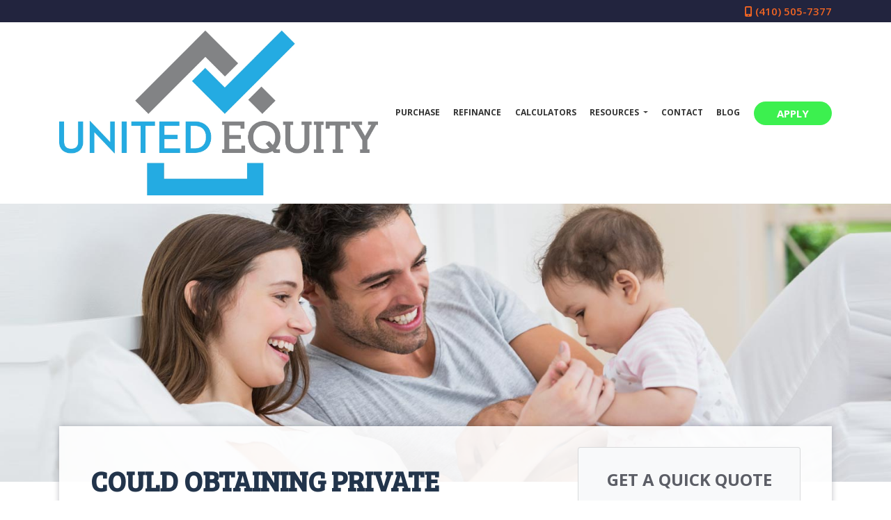

--- FILE ---
content_type: text/html; charset=UTF-8
request_url: https://www.unitedequitylending.com/mortgage-basics/private-mortgage-insurance/qualify-for-larger-loan/
body_size: 15939
content:
<!DOCTYPE html>
<html lang="en">
    <head>
        
<meta charset="utf-8">
<meta name="viewport" content="width=device-width, initial-scale=1, shrink-to-fit=no">

<!-- Styles -->
<link rel="stylesheet" href="https://cdn.jsdelivr.net/npm/bootstrap@4.6.0/dist/css/bootstrap.min.css" integrity="sha384-B0vP5xmATw1+K9KRQjQERJvTumQW0nPEzvF6L/Z6nronJ3oUOFUFpCjEUQouq2+l" crossorigin="anonymous">
<link rel="stylesheet" href="https://dewxhomav0pek.cloudfront.net/css/barebones.css">
<link rel="stylesheet" href="https://cdn.lenderhomepage.com/themes/responsivetemplate56/css/custom.minified.css" />
<link rel="stylesheet" href="https://cdn.lenderhomepage.com/css/form-builder-overwrites.minified.css" />

<!-- Fonts -->
<link href="https://fonts.googleapis.com/css2?family=Open+Sans:ital,wght@0,300;0,400;0,600;0,700;1,300;1,400;1,600&display=swap" rel="stylesheet">
<link href="https://fonts.googleapis.com/css2?family=Kameron:wght@400;700&display=swap" rel="stylesheet">
<link href="https://fonts.googleapis.com/css2?family=Bree+Serif&display=swap" rel="stylesheet">
<link href="https://fonts.googleapis.com/css2?family=Asap:ital,wght@0,400;0,500;0,600;0,700;1,400;1,500;1,600;1,700&display=swap" rel="stylesheet">
<link href="https://fonts.googleapis.com/css2?family=Roboto+Slab:wght@700;800;900&display=swap" rel="stylesheet">

<!-- Scripts -->
<script src="https://code.jquery.com/jquery-3.6.0.min.js" integrity="sha256-/xUj+3OJU5yExlq6GSYGSHk7tPXikynS7ogEvDej/m4=" crossorigin="anonymous"></script>
<script src="https://code.jquery.com/jquery-migrate-3.3.2.min.js" integrity="sha256-Ap4KLoCf1rXb52q+i3p0k2vjBsmownyBTE1EqlRiMwA=" crossorigin="anonymous"></script>
<script src="https://cdn.jsdelivr.net/npm/bootstrap@4.6.0/dist/js/bootstrap.bundle.min.js" integrity="sha384-Piv4xVNRyMGpqkS2by6br4gNJ7DXjqk09RmUpJ8jgGtD7zP9yug3goQfGII0yAns" crossorigin="anonymous"></script>

<script>
    var lhpglobals = {loDropdownData: {selectText: '<i class="fas fa-map-marker-alt"></i> FIND LOAN OFFICER'}};

    $(function() {
        var header = $(".clearHeader");
        $(window).scroll(function() {
            var scroll = $(window).scrollTop();

            if (scroll >= 100) {
                header.removeClass('clearHeader').addClass("bg-white");
            } else {
                header.removeClass("bg-white").addClass('clearHeader');
            }
        });
    });
</script>

<title>PMI and Larger Loans</title>
<meta name="keywords" content="will pmi get me a bigger loan, private mortgage insurance benefits, down payment advice" />
<meta name="description" content="This page contains information about PMI helping borrowers qualify for larger loan amounts." />
<meta name="LHP-identifier" content="82980f9e77100777e57508bfe55655e9" />
<meta property="og:title" content="PMI and Larger Loans" />
<meta name="twitter:card" content="summary_large_image">
<meta name="twitter:title" content="PMI and Larger Loans" />
<meta property="og:description" content="This page contains information about PMI helping borrowers qualify for larger loan amounts." />
<meta name="twitter:description" content="This page contains information about PMI helping borrowers qualify for larger loan amounts." />
<meta property="og:image" content="https://d3i17xsp2ml938.cloudfront.net/lhp/211337/uploads/9E4HiCkmACUnitedEquity.jpg" /><script src="https://cdn.lenderhomepage.com/js/domain-common.minified.js"></script>
<script src="https://kit.fontawesome.com/75d3050649.js"></script>
<link rel="stylesheet" href="https://cdn.lenderhomepage.com/css/domain-common.minified.css" />
<script type='text/javascript'>var _userway_config = {account: 'che6LPcYj9'};</script><script type='text/javascript' src='https://cdn.userway.org/widget.js'></script>
<script>
  var _paq = window._paq = window._paq || [];
  /* tracker methods like "setCustomDimension" should be called before "trackPageView" */
  _paq.push(['trackPageView']);
  _paq.push(['enableLinkTracking']);
  (function() {
    var u="//oov.lenderhomepagecdn.com/";
    _paq.push(['setTrackerUrl', u+'matomo.php']);
    _paq.push(['setSiteId', '42680']);
    var d=document, g=d.createElement('script'), s=d.getElementsByTagName('script')[0];
    g.async=true; g.src='https://d1lndjvmq55t3r.cloudfront.net/matomo.js'; s.parentNode.insertBefore(g,s);
  })();
</script>
<link rel="shortcut icon" href="https://d3i17xsp2ml938.cloudfront.net/lhp/211337/uploads/HqX7HwBKTjue_square.jpg" />    </head>

    <body>
        <header class="main-header">
    <div class="d-flex justify-content-center">
            </div>
    <div id="topbar" class="clearHeader">
        <div class="socialmedia">
    <div class="container">
        <div class="row">
            <div class="col-lg-12">
                <ul class="social-icons-ql">
                                                                                
                                                                                                                        <div class="text-right">
                        <a href="tel: (410) 505-7377"><span class="fa fa-mobile"></span> (410) 505-7377</a>
                    </div>
                </ul>
            </div>
        </div>
    </div>
</div>
        
        <nav class="navbar navbar-expand-lg navbar-dark">
            <div class="nav-container container">
                <a href="/" class="navbar-brand">
                                            <img src="https://d3i17xsp2ml938.cloudfront.net/lhp/211337/uploads/9E4HiCkmACUnitedEquity.jpg" alt="United Equity Lending, LLC logo" class="brand-logo img-fluid">
                                    </a>

                <a class="btn btn-primary ml-auto mr-1 d-lg-none d-xl-none" href="tel: (410) 505-7377" aria-label="Call Us"><i class="fa fa-phone"></i></a>
                <a class="btn btn-primary d-lg-none d-xl-none mr-1" type="button" data-toggle="collapse" data-target="#navbar-top" aria-controls="navbar-top" aria-expanded="false" aria-label="Toggle navigation"><i class="fa fa-bars"></i></a>

                <div class="collapse navbar-collapse" id="navbar-top">
                    <ul class="navbar-nav ml-auto">
                        <li class="nav-item"><a href="/home-purchase/" target="" class="nav-link text-nowrap">Purchase</a></li><li class="nav-item"><a href="/home-refinance/" target="" class="nav-link text-nowrap">Refinance</a></li><li class="nav-item"><a href="/mortgage-calculators/" target="" class="nav-link text-nowrap">Calculators</a></li><li class="dropdown nav-item"><a href="/mortgage-basics/" class="dropdown-toggle nav-link text-nowrap" data-toggle="dropdown" role="button" aria-haspopup="true" aria-expanded="false"
            >Resources <span class="caret"></span></a><ul class="dropdown-menu"><li class="nav-item"><a href="/loan-programs/" target="" class="nav-link text-nowrap">Loan Programs</a></li><li class="nav-item"><a href="/loan-process/" target="" class="nav-link text-nowrap">Loan Process</a></li><li class="nav-item"><a href="/mortgage-basics/" target="" class="nav-link text-nowrap">Mortgage Basics</a></li><li class="nav-item"><a href="/online-forms/" target="" class="nav-link text-nowrap">Online Forms</a></li><li class="nav-item"><a href="/faq/" target="" class="nav-link text-nowrap">FAQ</a></li></ul></li><li class="nav-item"><a href="/contact-us/" target="" class="nav-link text-nowrap">Contact</a></li><li class="nav-item"><a href="/blog/" target="" class="nav-link text-nowrap">Blog</a></li>                        <li class="dropdown nav-item">
                                                    </li>
                        <li class="nav-item">
                            <a class="btn apply-btn btn-primary" target="_blank" href="/apply-now/">APPLY</a>
                        </li>
                    </ul>
                </div>
            </div>
        </nav>

    </div>
</header>

        <main>
            <section class="innerbanner">
</section>

            <section>
                <div class="container">
                    <div class="row main-content">
                        <div class="col-lg-8">
                            <div class="lhp-edit text-left" data-edit-type="content" data-edit-field="_body">
                                <h1>Could Obtaining Private Mortgage Insurance (PMI) Help Me Qualify for a Larger Loan?</h1>
<p>Yes, it will help you obtain a larger loan, here&rsquo;s why. Let's say that you are a family with $42,000 Annual Gross Income and monthly revolving debts of $800 for car payment and credit cards, and you have $10,000 for your down payment and closing costs on a 7%-interest mortgage. Without PMI the maximum price you can afford is $44,600, but with PMI covering the lender's risk you now can buy a $62,300 house. PMI has afforded you 39% more house.</p>                            </div>
                                                    </div>
                        <div class="col-lg-4">
                            <div class="card">
                                    <div id="front-end-app"></div>

    <script src="https://dewxhomav0pek.cloudfront.net/form"
            data-form-id="1eaa1160-ce0b-4d21-bc1c-4dc494d0d41e"
            data-account-id="211337"
            data-site-owner-id="211337"
            data-loan-officer-id=""
            data-submit-to="/"
            data-redirect-to="/thank-you"></script>
                            </div>
                        </div>
                    </div>
                </div>
            </section>
        </main>

        <footer class="footer-container">
    <div class="container container-xl">
        <div class="row">
            <div class="col-lg-3 col-sm-6 p-2">
                <div class="lhp-edit" data-edit-type="global-replace" data-edit-field="stl_replace_about_us"><h3>About Us</h3>
<p>We've been helping customers afford the home of their dreams for many years and we love what we do.</p>
<p>Company NMLS: 2075266<br> <a href="http://www.nmlsconsumeraccess.org" target="_blank">www.nmlsconsumeraccess.org</a></p>
</div>
                <div class="footer__social">
                                            </div>
            </div>
            <div class="col-lg-3 col-sm-6 p-2 lhp-edit" data-edit-type="global-replace"
                data-edit-field="stl_replace_contact_info"><h3>Contact Us</h3>
<p>5230 Harvey Lane<br> Ellicott City, MD 21043<br> Phone: (410) 505-7377<br> <a href="mailto:%20info@unitedequitylending.com">info@unitedequitylending.com</a></p>
</div>
            <div class="col-lg-3 col-sm-6 p-2 lhp-edit" data-edit-type="global-replace"
                data-edit-field="stl_replace_footer_disclaimers"><h3>Disclaimers</h3>
<ul>
<li><a href="/legal/">Legal</a></li>
<li><a href="/privacy-policy/">Privacy Policy</a></li>
<li><a href="#" data-toggle="modal" data-target="#ada-modal">Accessibility Statement</a></li>
<li><a href="/site-map/">Site Map</a></li>
</ul>
</div>
            <div class="col-lg-3 col-sm-6 p-2 lhp-edit" data-edit-type="global-replace"
                data-edit-field="stl_replace_footer_resources"><h3>Resources</h3>
<ul>
<li><a href="/loan-programs/"> Loan Programs</a></li>
<li><a href="/loan-process/"> Loan Process</a></li>
<li><a href="/mortgage-basics/"> Mortgage Basics</a></li>
<li><a href="/online-forms/"> Online Forms</a></li>
<li><a href="/faq/"> FAQ</a></li>
</ul>
</div>
        </div>
    </div>

    <div class="footer-bot">
        <div class="container container-xl">
            <div class="row align-items-sm-center justify-content-sm-between">
                <div class="col-sm-6">
                    <p class="footmenu">
                        <img src="https://cdn.lenderhomepage.com/themes/responsivetemplate40/images/ehl-logo-vertical.png" width="62" alt="Equal Housing Lender footer logo">
                    </p>
                </div>
                <div class="col-sm-4 footer__referral text-sm-right">
                    <p class="footmenu"><p class="poweredbyp"><img src="https://cdn.lenderhomepage.com/images/poweredby.png" width="27" height="21" class="poweredbyimg" alt="LenderHomePage Footer Logo"/> Powered By <a href="https://www.lenderhomepage.com" target="_blank">LenderHomePage.com</a></p>
</p>
                </div>
            </div>
        </div>
    </div>
</footer>

<div class="modal fade" id="ada-modal" tabindex="-1" role="dialog" aria-labelledby="modalLabel" aria-hidden="true">
    <div class="modal-dialog modal-lg">
        <div class="modal-content">
            <div class="modal-header">
                <button type="button" class="close" data-dismiss="modal" aria-label="Close">
                <span aria-hidden="true">&times;</span>
                </button>
            </div>
            <div class="modal-body"><div id="disclaimer-content">
<h2 class="text-center" id="modalLabel">United Equity Lending, LLC Accessibility Statement</h2>

<h3>General</h3>
<p>
United Equity Lending, LLC strives to ensure that its services are accessible to people with disabilities. United Equity Lending, LLC has invested a significant amount of resources to help ensure that its website is made easier to use and more accessible for people with disabilities, with the strong belief that every person has the right to live with dignity, equality, comfort and independence.
</p>

<h3>Accessibility on United Equity Lending, LLC website</h3>
<p>
United Equity Lending, LLC makes available the UserWay Website Accessibility Widget that is powered by a dedicated accessibility server. The software allows unitedequitylending.com to improve its compliance with the Web Content Accessibility Guidelines (WCAG 2.1).
</p>

<h3>Enabling the Accessibility Menu</h3>
<p>
United Equity Lending, LLC accessibility menu can be enabled by clicking the accessibility menu icon that appears on the corner on the page. After triggering the accessibility menu, please wait a moment for the accessibility menu to load in its entirety.
</p>

<h3>Disclaimer</h3>
<p>
United Equity Lending, LLC continues its efforts to constantly improve the accessibility of its site and services in the belief that it is our collective moral obligation to allow seamless, accessible and unhindered use also for those of us with disabilities.
</p>
<p>
Despite our efforts to make all pages and content on United Equity Lending, LLC website fully accessible, some content may not have yet been fully adapted to the strictest accessibility standards. This may be a result of not having found or identified the most appropriate technological solution.
</p>

<h3>Here For You</h3>
<p>
If you are experiencing difficulty with any content on United Equity Lending, LLC website or require assistance with any part of our site, please contact us during normal business hours as detailed below and we will be happy to assist.
</p>

<h3>Contact Us</h3>
<p>
If you wish to report an accessibility issue, have any questions or need assistance, please contact us by sending an email to: <a href="mailto:admin@unitedequitylending.com">admin@unitedequitylending.com</a>
</p>
</div>
<style>
#disclaimer-content h2, #disclaimer-content h3 {
    margin-bottom: 5px !important;
    color: black !important;
}
#disclaimer-content p {
    color: black !important;
}
</style>
 </div>
            <div class="modal-footer">
                <button type="button" class="btn btn-secondary" data-dismiss="modal">Close</button>
            </div>
        </div><!-- /.modal-content -->
    </div><!-- /.modal-dialog -->
</div>
        
<script src="https://cdn.jsdelivr.net/npm/popper.js@1.16.1/dist/umd/popper.min.js" integrity="sha384-9/reFTGAW83EW2RDu2S0VKaIzap3H66lZH81PoYlFhbGU+6BZp6G7niu735Sk7lN" crossorigin="anonymous"></script>
<script src="https://cdn.jsdelivr.net/npm/bootstrap@4.5.3/dist/js/bootstrap.min.js" integrity="sha384-w1Q4orYjBQndcko6MimVbzY0tgp4pWB4lZ7lr30WKz0vr/aWKhXdBNmNb5D92v7s" crossorigin="anonymous"></script>
    </body>
</html>
